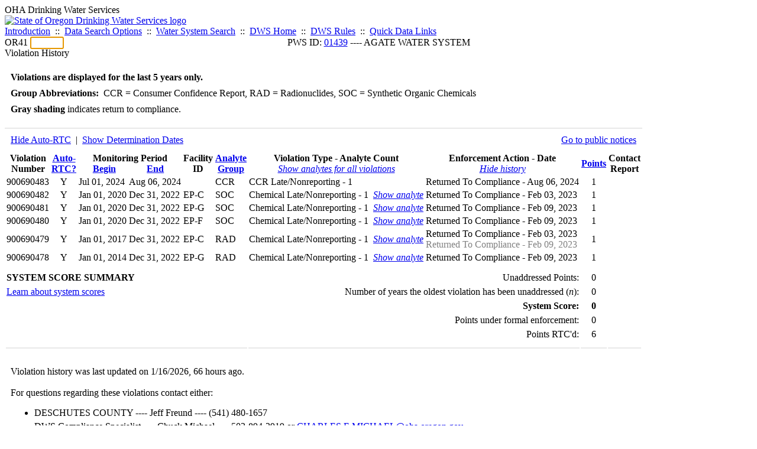

--- FILE ---
content_type: text/html; charset=UTF-8
request_url: https://yourwater.oregon.gov/violsum.php?pwsno=01439&showenf=1&showan=7
body_size: 4738
content:
<!DOCTYPE html><html>
	<head>
	<title>01439 Violation History | Data Online | Oregon Drinking Water Services
	</title>

	<meta name='description' Content= 'Oregon Drinking Water Services Data Query Page' >
	<meta name='keywords' Content= 'Oregon Health Authority, Public Health Division, Environmental Public Health, DWS, Drinking Water Services, DWP, Drinking Water Program' ><link rel='preconnect' href='https://rsms.me/'>
	<link rel='stylesheet' href='https://rsms.me/inter/inter.css'><link rel='stylesheet' href='https://yourwater.oregon.gov/newfiles/stylesnew.css'>
	<link rel='stylesheet' href='https://yourwater.oregon.gov/newfiles/shared.css?v=1209'>	

</head><BODY >
	<a name='top'></a><div class='noscreen title'>OHA Drinking Water Services</div>
		<div class='banner noprint'>
			<div class='bannerhead'>
				<a href='http://public.health.oregon.gov/HealthyEnvironments/DrinkingWater/'>
					<img src='https://yourwater.oregon.gov/images/dwphead.png?v=aug2024' alt='State of Oregon Drinking Water Services logo'>
				</a>
			</div><div class='topnav'><a href='https://yourwater.oregon.gov/index.php'>Introduction</a>&nbsp; ::&nbsp; 
					<a href='https://yourwater.oregon.gov/search.php'>Data Search Options</a>&nbsp; ::&nbsp; 
					<a href='https://yourwater.oregon.gov/wssearch.php' title='Find a water system by PWS ID, name, or location'>Water System Search</a>&nbsp; ::&nbsp; 
					<a href='https://www.oregon.gov/oha/ph/HealthyEnvironments/DrinkingWater/' target='_blank' title='Drinking Water Services Home'>DWS Home</a>&nbsp; ::&nbsp; 
					<a href='https://www.oregon.gov/oha/ph/HealthyEnvironments/DrinkingWater/Rules/Pages/rules.aspx#oars' target='_blank' title='Drinking Water Rules'>DWS Rules</a>&nbsp; ::&nbsp; <a href='#footer'>Quick Data Links</a></div></div><div class='bannerwidth'><div class='changepws'>
				<form method=GET class='noprint'>
					OR41 <input class='changepws' type='text' size=5 name='pwsno' autofocus>
				</form>
			</div><div class='title' style='text-align:center;margin-top:-20px;'>PWS ID: <a href=https://yourwater.oregon.gov/inventory.php?pwsno=01439>01439</a> ---- AGATE WATER SYSTEM</div>
	</div>
	<div class='titlebig bannerwidth'>Violation History</div><br>
<div class='bannerwidth' style='padding-left:10px;line-height:170%;'>
	<b>Violations are displayed for the last 5 years only.</b><br>
	<b>Group Abbreviations:</b>&nbsp; CCR&nbsp;=&nbsp;Consumer Confidence Report, RAD&nbsp;=&nbsp;Radionuclides, SOC&nbsp;=&nbsp;Synthetic Organic Chemicals<br><span class='shade-gray'  style='font-weight:bold;padding:3px 0px;'>Gray shading</span> indicates return to compliance.&nbsp; 
</div>
<br><table class='new'>
<caption style='padding:10px;border-top:2px solid #E8E8E8;'>
	<div style='float:left;'><a href='/violsum.php?pwsno=01439&showautortc=0&showenf=1&showan=7'>Hide Auto-RTC</a>&nbsp; |&nbsp; <a href='/violsum.php?pwsno=01439&showdeterm=1&showenf=1&showan=7'>Show Determination Dates</a></div>
	<div style='float:right;'><a href='pubnote.php?pwsno=01439'>Go to public notices</a>
	</div>
	<div style='clear:both;'>
</caption><thead>
	<tr>
		<th>Violation<br>Number</th><th style='text-align:center;'><a href='/violsum.php?pwsno=01439&sortby=autortc&showenf=1'>Auto-<br>RTC?</a></th><th colspan=2>Monitoring Period<br>
			<div style='float:left;width:50%;'>
				<a href='/violsum.php?pwsno=01439&sortby=begin&showenf=1'>Begin</a> 
			</div>
			<a href='/violsum.php?pwsno=01439&sortby=end&showenf=1'>End</a>
		</th><th>Facility<br>ID</th>
		<th><a href='/violsum.php?pwsno=01439&sortby=group&showenf=1'>Analyte<br>Group</a></th>

		<th>Violation Type - Analyte Count<br>
			<span style='font-weight:normal;'><a href='/violsum.php?pwsno=01439&showenf=1&showan=-1'><i>Show analytes for all violations</i></a></span>
		</th>

		<th nowrap>Enforcement Action - Date<br>
			<span style='font-weight:normal;'><a href='/violsum.php?pwsno=01439&showan=7'><i>Hide history</i></a></span>
		</th>

		<th align=center><a href='/violsum.php?pwsno=01439&sortby=points&showenf=1'>Points</a></th>
		<th>Contact<br>Report</th>
	</tr>
</thead>
<tbody><tr class='shade-gray'><td nowrap>900690483</td><td style='text-align:center;' nowrap>Y</td><td nowrap>Jul 01, 2024</td>
			<td nowrap style='min-width:80px;'>Aug 06, 2024</td><td nowrap></td>
			<td nowrap>CCR</td>
			<td nowrap>CCR Late/Nonreporting - 1</td>
			
			<td nowrap><div style=''>Returned To Compliance - Aug 06, 2024</div></td>
			
			<td align=center nowrap>1</td>

			<td></td>

		</tr><tr class='shade-gray'><td nowrap>900690482</td><td style='text-align:center;' nowrap>Y</td><td nowrap>Jan 01, 2020</td>
			<td nowrap style='min-width:80px;'>Dec 31, 2022</td><td nowrap>EP-C</td>
			<td nowrap>SOC</td>
			<td nowrap>Chemical Late/Nonreporting - 1&nbsp;&nbsp;<a href='/violsum.php?pwsno=01439&showenf=1&showan=2'><i>Show analyte</i></a></td>
			
			<td nowrap><div style=''>Returned To Compliance - Feb 03, 2023</div></td>
			
			<td align=center nowrap>1</td>

			<td></td>

		</tr><tr class='shade-gray'><td nowrap>900690481</td><td style='text-align:center;' nowrap>Y</td><td nowrap>Jan 01, 2020</td>
			<td nowrap style='min-width:80px;'>Dec 31, 2022</td><td nowrap>EP-G</td>
			<td nowrap>SOC</td>
			<td nowrap>Chemical Late/Nonreporting - 1&nbsp;&nbsp;<a href='/violsum.php?pwsno=01439&showenf=1&showan=3'><i>Show analyte</i></a></td>
			
			<td nowrap><div style=''>Returned To Compliance - Feb 09, 2023</div></td>
			
			<td align=center nowrap>1</td>

			<td></td>

		</tr><tr class='shade-gray'><td nowrap>900690480</td><td style='text-align:center;' nowrap>Y</td><td nowrap>Jan 01, 2020</td>
			<td nowrap style='min-width:80px;'>Dec 31, 2022</td><td nowrap>EP-F</td>
			<td nowrap>SOC</td>
			<td nowrap>Chemical Late/Nonreporting - 1&nbsp;&nbsp;<a href='/violsum.php?pwsno=01439&showenf=1&showan=4'><i>Show analyte</i></a></td>
			
			<td nowrap><div style=''>Returned To Compliance - Feb 09, 2023</div></td>
			
			<td align=center nowrap>1</td>

			<td></td>

		</tr><tr class='shade-gray'><td nowrap>900690479</td><td style='text-align:center;' nowrap>Y</td><td nowrap>Jan 01, 2017</td>
			<td nowrap style='min-width:80px;'>Dec 31, 2022</td><td nowrap>EP-C</td>
			<td nowrap>RAD</td>
			<td nowrap>Chemical Late/Nonreporting - 1&nbsp;&nbsp;<a href='/violsum.php?pwsno=01439&showenf=1&showan=5'><i>Show analyte</i></a></td>
			
			<td nowrap><div style=''>Returned To Compliance - Feb 03, 2023</div><div style='color:gray;'>Returned To Compliance - Feb 09, 2023</div></td>
			
			<td align=center nowrap>1</td>

			<td></td>

		</tr><tr class='shade-gray'><td nowrap>900690478</td><td style='text-align:center;' nowrap>Y</td><td nowrap>Jan 01, 2014</td>
			<td nowrap style='min-width:80px;'>Dec 31, 2022</td><td nowrap>EP-G</td>
			<td nowrap>RAD</td>
			<td nowrap>Chemical Late/Nonreporting - 1&nbsp;&nbsp;<a href='/violsum.php?pwsno=01439&showenf=1&showan=6'><i>Show analyte</i></a></td>
			
			<td nowrap><div style=''>Returned To Compliance - Feb 09, 2023</div></td>
			
			<td align=center nowrap>1</td>

			<td></td>

		</tr></tbody>
<tfoot><tr>
		<td style='vertical-align:top;border-bottom:2px solid #E8E8E8; padding-top:10px;padding-bottom:10px;line-height:150%;' colspan=6><b>SYSTEM SCORE SUMMARY</b><br>
		<a href='sscore_info.php'>Learn about system scores</a></td><td style='text-align:right;vertical-align:top;border-bottom:2px solid #E8E8E8; padding-top:10px;padding-bottom:10px;line-height:150%;' colspan=2>Unaddressed Points:<br>
			Number of years the oldest violation has been unaddressed (<i>n</i>):<br>
			<b>System Score:</b><br>
			Points under formal enforcement:<br>
			Points RTC'd:
		</td>
		<td style='text-align:center;vertical-align:top;border-bottom:2px solid #E8E8E8; padding-top:10px;padding-bottom:10px;line-height:150%;'>0<br>
			0<br><span style='font-weight:bold;'>0</span><br>
			0<br>
			6		
		</td><td style='vertical-align:top;border-bottom:2px solid #E8E8E8; padding-top:10px;padding-bottom:10px;line-height:150%;'></td>
	</tr>
</tfoot>
</table>
<br>
<div style='padding:10px 0px 0px 10px;'>
	Violation history was last updated on 1/16/2026, 66 hours ago.<br>
	<br>
	For questions regarding these violations contact either:<br>
	<ul><li style='padding-bottom:5px;'>DESCHUTES COUNTY ---- Jeff Freund ---- (541) 480-1657</li><li style='padding-bottom:5px;'>DWS Compliance Specialist ---- Chuck Michael ---- 503-894-2919 or <a href='mailto:CHARLES.E.MICHAEL@oha.oregon.gov'>CHARLES.E.MICHAEL@oha.oregon.gov</a>.</li></ul>
</div><br>
<a name='footer'></a>
<div class='bannerwidth noprint'><hr>
		<div style='padding-bottom:10px;'>
			More information for this water system: <span style='float:right;color:lightgray;font-size:80%;'>
					<i>SDWIS ID 3856</i>
				</span></div>

		<div class='footinc'>
			<a href='inventory.php?pwsno=01439'>System Info</a>&nbsp; ::&nbsp; 
			<a href='complianceletter.php?pwsno=01439'>Report for Lenders</a>&nbsp; ::&nbsp; 
			<a href='alerts.php?pwsno=01439'>Alerts</a>&nbsp; ::&nbsp; 
			<a href='violsum.php?pwsno=01439'>Violations</a>&nbsp; ::&nbsp; 
			<a href='enforce.php?pwsno=01439'>Compliance & Enforcement</a>&nbsp; ::&nbsp; 
			<a href='cr-pws.php?pwsno=01439'>Contacts & Advisories</a>&nbsp; ::&nbsp; 
			<a href='sitevisits.php?pwsno=01439'>Site Visits</a>&nbsp; ::&nbsp; 
			<a href='pubnote.php?pwsno=01439'>Public Notice</a>
			<br>

			<a href='colistats.php?pwsno=01439'>Coliform Summary</a>&nbsp; ::&nbsp; 
			<a href='dcoliform.php?pwsno=01439'>Coliform Results</a>&nbsp; ::&nbsp; 
			<a href='schedulescoliform.php?pwsno=01439'>Coliform Schedules</a>&nbsp; ::&nbsp; 
			<a href='lt2.php?pwsno=01439' title='LT2 Schedules and Sample Results'>LT2</a>&nbsp; ::&nbsp; 
			<a href='gwudi.php?pwsno=01439'>GW/GWUDI Source Details</a>&nbsp; ::&nbsp; 
			<a href='planreview.php?pwsno=01439'>Plan Review</a>&nbsp; ::&nbsp; 
			<a href='wsfee.php?pwsno=01439'>Annual Fee</a>
			<br>

			<a href='chemsum.php?pwsno=01439'>Chemical Summary</a>&nbsp; ::&nbsp; 
			<a href='chems.php?pwsno=01439'>Chemical Results</a>&nbsp; ::&nbsp; 
			<a href='schedule_status.php?pwsno=01439' title='This page may take a few minutes to load.'>Chemical Schedules</a>&nbsp; ::&nbsp; 
			<a href='scheduleschems.php?pwsno=01439'>Chemical Schedule Summary</a>&nbsp; ::&nbsp; 
			<a href='averages.php?pwsno=01439' title='Arsenic Running Annual Averages'>Arsenic RAA</a>&nbsp; ::&nbsp; 
			<a href='cyano.php?pwsno=01439' title='Cyanotoxin Sample Results'>Cyanotoxins</a>
			<br>

			<a href='leadcopper.php?pwsno=01439'>Lead & Copper</a>&nbsp; ::&nbsp; 
			<a href='dbpsites.php?pwsno=01439'>DBP Sample Sites</a>&nbsp; ::&nbsp; 
			<a href='fanls.php?pwsno=01439' title='Facility Analyte Levels'>FANLs</a>&nbsp; ::&nbsp; 
			<a href='mrdl.php?pwsno=01439' title='Maximum Residual Disinfectant Level'>MRDL</a>&nbsp; ::&nbsp; 
			<a href='chlorine_summaries.php?pwsno=01439'>GWR 4-Log</a>&nbsp; ::&nbsp; 
			<a href='turbidity.php?pwsno=01439'>Turbidity</a>&nbsp; ::&nbsp; 
			<a href='surface.php?pwsno=01439' title='Surface Water Treatment Rule'>SWTR</a>&nbsp; ::&nbsp; 
			<a href='averageslraa.php?pwsno=01439' title='Locational Running Annual Averages'>LRAA</a>&nbsp; ::&nbsp; 
			<a href='dwsp.php?pwsno=01439'>DW Source Protection</a>
			<br><div style='text-align:center;padding-top:4px;'>
				<a href='chems.php?pwsno=01439' style='text-decoration:none;color:#151515;' title='Go to the chemical results page for this water system'>
					<span style='padding:4px;color:#151515;background-color:#fafafa; border:1px solid lightgray; border-radius:3px;text-decoration:none;'>
						<b>PFAS data</b> are now located on the <b>Chemical Results</b> page.
					</span>
				</a>
			</div></div><hr align=left>
	<div style='padding-bottom:10px;'>
		Information for all water systems:
	</div>
	<div class='footinc'>
		<a href='inventorylist.php'>Water System Inventory</a>&nbsp; ::&nbsp; 
			<a href='wss.php'>Water System Surveys</a>&nbsp; ::&nbsp; 
			<a href='osp.php'>Outstanding Performers</a>&nbsp; ::&nbsp; 
			<a href='wtpinsp.php'>Treatment Plant Inspections</a>&nbsp; ::&nbsp; 
			<a href='treatment.php'>Treatment</a>&nbsp; ::&nbsp; 
			<a href='plancounty.php'>Plan Reviews</a>
		<br>
			<a href='alertscounty.php'>Alerts</a>&nbsp; ::&nbsp; 
			<a href='violcounty.php'>Violations</a>&nbsp; ::&nbsp; 
			<A href='compliance.php'>Compliance & Enforcement</a>&nbsp; ::&nbsp; 
			<A href='sigdefs.php'>Deficiencies</a>&nbsp; ::&nbsp; 
			<a href='sscore.php'>System Scores</a>&nbsp; ::&nbsp; 
			<a href='exceedance.php'>Exceedances</a>&nbsp; ::&nbsp; 
			<a href='pncounty.php'>Public Notices</a>&nbsp; ::&nbsp; 
			<a href='servicelines.php'>Service Lines</a>
		<br>
			<a href='advisories.php'>Water Advisories</a>&nbsp; ::&nbsp; 
			<a href='cr-all.php'>Contact Reports</a>&nbsp; ::&nbsp; 
			<a href='cyanocounty.php'>Cyanotoxins</a>&nbsp; ::&nbsp; 
			<a href='pfascounty.php'>PFAS</a>&nbsp; ::&nbsp; 
			<a href='wildfirevocs.php'>Post-wildfire VOCs</a>&nbsp; ::&nbsp; 
			<a href='fluoride.php'>Fluoride</a>&nbsp; ::&nbsp; 
			<a href='cert.php'>Certification List</a>&nbsp; ::&nbsp; 
			<a href='dwsp-all.php'>DW Source Protection</a>
		<br></div>
	<hr>
	Main menu:
	<div class='footinc' style='display:inline-block;'>
	<a href='https://yourwater.oregon.gov/index.php'>Introduction</a>&nbsp; ::&nbsp; 
					<a href='https://yourwater.oregon.gov/search.php'>Data Search Options</a>&nbsp; ::&nbsp; 
					<a href='https://yourwater.oregon.gov/wssearch.php' title='Find a water system by PWS ID, name, or location'>Water System Search</a>&nbsp; ::&nbsp; 
					<a href='https://www.oregon.gov/oha/ph/HealthyEnvironments/DrinkingWater/' target='_blank' title='Drinking Water Services Home'>DWS Home</a>&nbsp; ::&nbsp; 
					<a href='https://www.oregon.gov/oha/ph/HealthyEnvironments/DrinkingWater/Rules/Pages/rules.aspx#oars' target='_blank' title='Drinking Water Rules'>DWS Rules</a></div>
	<hr><div style='padding:10px 0px;'>Need help? <a href='mailto:Info.DrinkingWater@odhsoha.oregon.gov?subject=Data Online - PWS 01439 - Violation History'>Email Drinking Water Services</a> for assistance.<span style='float:right;'><a href='/webforms' target='_blank' class='btntag'>Staff/Partner Login</a></span>
		<br>
	</div>

</div>	<script async src="https://www.googletagmanager.com/gtag/js?id=G-1RVQ25KTSK"></script>
	<script>
		var thisurl = window.location.href;
		var accstring="";
		if(thisurl.toLowerCase().includes("feetype=acc")) {
			var accstring="?feetype=acc";
		}

		window.dataLayer = window.dataLayer || [];
		function gtag(){dataLayer.push(arguments);}
		gtag('js', new Date());

		gtag('config', 'G-1RVQ25KTSK', {
		'page_location': location.protocol + '//' + location.host + location.pathname + accstring,
		});
	</script>
	</BODY>
</HTML>